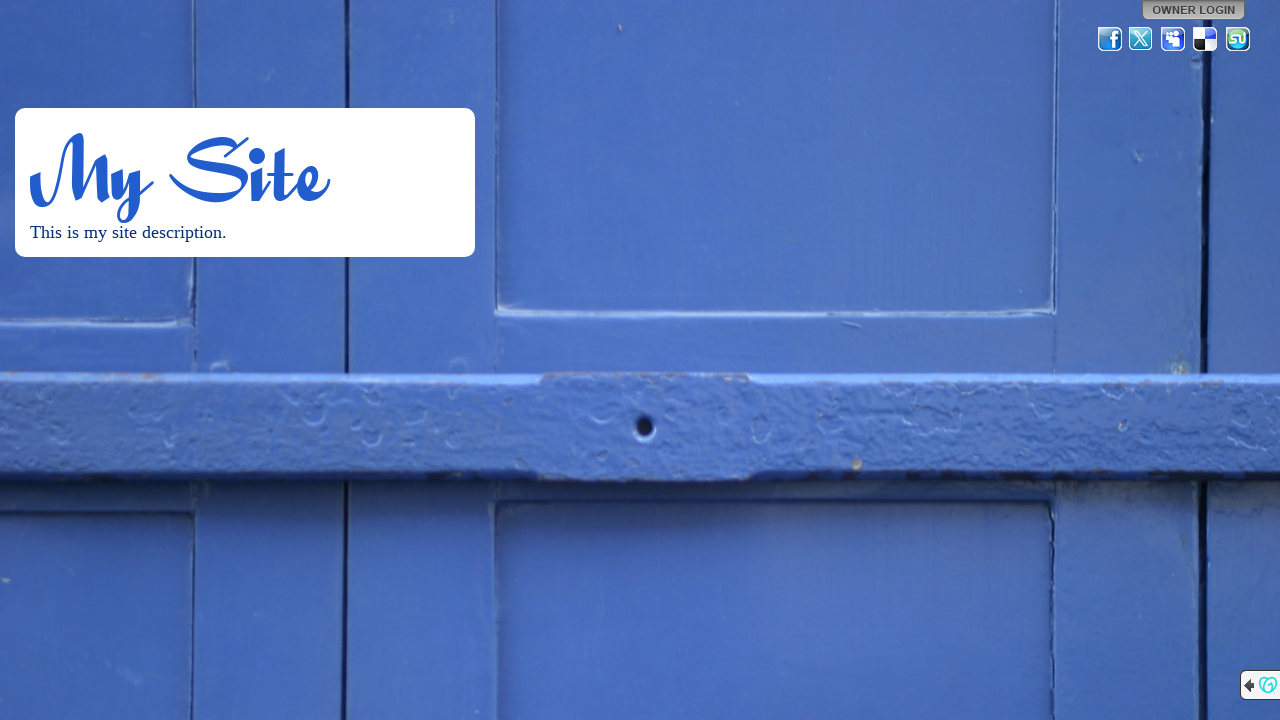

--- FILE ---
content_type: text/css
request_url: http://img1.wsimg.com/ip/v1.2.20/style/font-quigleywiggly.css
body_size: 64653
content:
@font-face {
	font-family: 'Quigley Wiggly';
	src: url('../fonts/QUIGLEYW-webfont.eot');
	src: local('☺'), 
		url([data-uri]) format('woff'), 
		url([data-uri]) format('truetype'), 
		url('../fonts/quigleyw-webfont.svg#webfontayhI3Fi1') format('svg');	
	font-weight: normal;
	font-style: normal;
}

--- FILE ---
content_type: application/javascript
request_url: http://img1.wsimg.com/ip/v1.2.20/scripts/jquery.gd/jquery.gd.shareLinks.js
body_size: 3309
content:
(function ($)
{
    var ShareLinks = {
        options: {
            url: window.location.href,
            title: document.title,
            opener: "facebook",
            links: {},
            shareID: -1,
            shortUrl: null,
            shortUrlProviderID: 1,
            shortUrlProviderArgs: null,
            onLinkClick: null
        },

        linkDefaults: {
            displayOrder: ['facebook', 'twitter', 'myspace', 'delicious', 'stumbleupon'],
            delicious: {
                displayName: 'Del.icio.us',
                icon: 'delicious-icon.png'
            },
            facebook: {
                displayName: 'Facebook',
                icon: 'facebook-icon.png'
            },
            digg: {
                displayName: 'Digg',
                icon: 'digg-icon.png'
            },
            myspace: {
                displayName: 'MySpace',
                icon: 'myspace-icon.png'
            },
            stumbleupon: {
                displayName: 'StumbleUpon',
                icon: 'stumbleupon-icon.png'
            },
            reddit: {
                displayName: 'Reddit',
                icon: 'reddit-icon.png'
            },
            twitter: {
                displayName: 'Twitter',
                icon: 'twitter-icon.png'
            }
        },

        // == Required Methods ======================================================

        // called on widget initialization.
        _create: function ()
        {
            var $this = this;
            // call the base widget's create method we are overriding
            $this._super("_create");
            // apply the style
            this._addStyleSheet("jquery.gd.shareLinks.css");

            $this._log("loading " + $this.widgetBaseClass);

            var displayOrder = this.options.links.displayOrder;

            // have to merge this one manually because we need a deep copy.
            this.options.links = $.extend(true, {}, this.linkDefaults, this.options.links);

            if ($.isPopulated(displayOrder)) this.options.links.displayOrder = displayOrder;

            if (!$.isFunction(this.options.title))
            {
                var title = this.options.title;
                this.options.title = function () { return title; };
            }

            if (!$.isFunction(this.options.url))
            {
                var url = this.options.url;
                this.options.url = function () { return url; };
            }

            $this.element.addClass($this.widgetBaseClass);
            //$this.element.css("zIndex", "3000");
            $this.element.html($this._getInitHtml());

            if ($.isPopulated($this.options.opener) && ($.inArray($this.options.opener, $this.options.links.displayOrder) > -1))
            {
                $this.currentForm = $this.options.opener;
            }
            else $this.currentForm = $this.links.displayOrder[0];

            // bind icon click event handle

            if ($this.options.onLinkClick && $.isFunction($this.options.onLinkClick))
            {
                var anchors = $this.element.find('a');
                $.each(anchors, function (i, a)
                {
                    $(a).click(function () { $this.options.onLinkClick(i); });                    
                });
            }
        },

        _init: function ()
        {
            this._super("_init");
        },

        // this is called when the widget element is removed from the DOM.
        destroy: function ()
        {
            //$.widget.prototype.apply(this, arguments); // default destroy

            this.element.removeClass(this.widgetBaseClass);
            this.element.empty();

            this._super("destroy");
        },

        // == HTML generators =======================================================

        // called in init to get the html for the widget.
        _getInitHtml: function ()
        {
            var links = this._getLinks({ url: this.options.url(), title: this.options.title(), fullDefs: this.options.links });
            var list = this.options.links.displayOrder;
            var linkDefs = this.options.links;
            var html = "<ul>";

            for (var i = 0; i < list.length; i++)
            {
                var name = list[i];
                var linkDef = linkDefs[name];
                html += '<li><a href="' + links[name]() + '" target="_blank" ';
                if ($.isPopulated(linkDef.ciCode)) html += ' cicode="' + linkDef.ciCode + '" ';
                html += 'class="' + this.widgetBaseClass + '-link-' + name + ' ' + this.widgetBaseClass + '-link';
                html += '" title="' + linkDef.displayName + '" >' + linkDef.displayName + '</a></li>';
            }

            html += "</ul></div>";

            return html;
        },

        // == Link generators =======================================================

        _urlBuilder: function (options)
        {
            options = $.extend({
                encode: false,
                host: "www.godaddy.com",
                protocol: "http",
                path: ""
            }, options);

            var link = "";

            if (options.host != null && options.host != 'undefined' && options.host != '')
            {
                link += options.protocol + '://' + options.host;
            }
            else if (options.protocol == "mailto")
            {
                link += options.protocol + ":";
            }

            if (options.path != null && options.path != 'undefined' && options.path != '')
            {
                link += "/" + options.path;
            }

            if (options.query != null && options.query != undefined)
            {
                var isFirst = true;
                var item;
                for (item in options.query)
                {
                    link += (isFirst ? "?" : "&") + item + "=" + options.query[item];
                    isFirst = false;
                }
            }

            return options.encode ? encodeURIComponent(link) : link;
        },

        _getLinks: function (options)
        {
            var $this = this;

            var encode = encodeURIComponent;

            options = $.extend({
                url: "http://www.godaddy.com",
                title: "GoDaddy.com"
            }, options);

            function delicious()
            {
                /*
                How-to-link article:
                http://delicious.com/help/savebuttons

                Sample:
                http://delicious.com/save?v=5&noui&jump=close&url=http%3a%2f%2fwww.video.me%2fViewVideo.aspx%3fvid%3d3264%26isc%3dvidmec10&title=Almost

                Note that we're building the URL to be this instead (notice "noui" followed by equal-sign), but it works just as fine:
                http://delicious.com/save?v=5&noui=&jump=close&url=http%3a%2f%2fwww.video.me%2fViewVideo.aspx%3fvid%3d3264%26isc%3dvidmec10&title=Almost
                */

                // TODO: figure out what the Time parameter should be.

                return $this._urlBuilder({
                    host: "delicious.com",
                    protocol: "http",
                    path: "save",
                    query: {
                        noui: "no",
                        v: "5",
                        jump: "yes",
                        url: encode(options.url),
                        title: encode(options.title),
                        notes: encode($.isPopulated(options.fullDefs['delicious'].message) ? options.fullDefs['delicious'].message : '')
                    }
                });
            }


            function twitter()
            {
                //http://twitter.com/intent/tweet?text=A%20tweet%20using%20intents

                var msg = $.isPopulated(options.fullDefs['twitter'].message) ? options.fullDefs['twitter'].message : options.url;

                return $this._urlBuilder({
                    host: "twitter.com",
                    path: "intent/tweet",
                    query: {
                        text: encode(msg)
                    }
                });
            }

            function facebook()
            {
                //http://www.facebook.com/sharer.php?u=http%3A%2F%2Fwww.bobparsons.me%2Fvideo%2F209%2Fnegotiate-anything-quick-tips-doing-right-plus-smoking-hot-blonde.html&t=Watching+YOU+can+negotiate+anything.+6+quick+tips+for+doing+it+right.+Plus+a+Smoking+Hot+Blonde!+on+BobParsons.me+-+http%3A%2F%2Fwww.bobparsons.me%2Fvideo%2F209%2Fnegotiate-anything-quick-tips-doing-right-plus-smoking-hot-blonde.html

                var msg = $.isPopulated(options.fullDefs['facebook'].message) ? options.fullDefs['facebook'].message : options.title;

                return $this._urlBuilder({
                    host: "www.facebook.com",
                    path: "sharer.php",
                    query: {
                        u: encode(options.url),
                        t: encode(msg)
                    }
                });
            }

            function digg()
            {
                return $this._urlBuilder({
                    host: "digg.com",
                    path: "submit",
                    query: {
                        url: encode(options.url),
                        t: encode(options.title),
                        bodytext: encode($.isPopulated(options.fullDefs['digg'].message) ? options.fullDefs['digg'].message : '')
                    }
                });
            }


            function myspace()
            {
                //http://www.myspace.com/Modules/PostTo/Pages/?c=http://fluffybirdie.com

                var msg = $.isPopulated(options.fullDefs['myspace'].message) ? options.fullDefs['myspace'].message : options.title;

                return $this._urlBuilder({
                    host: "www.myspace.com",
                    path: "Modules/PostTo/Pages",
                    query: {
                        c: options.url,
                        t: encode(msg)
                    }
                });
            }

            function reddit()
            {
                //http://www.reddit.com/login?dest=%2Fsubmit%3Furl%3Dhttp%253A%252F%252Fwww.bobparsons.me%252Fvideo%252F209%252Fnegotiate-anything-quick-tips-doing-right-plus-smoking-hot-blonde.html%26title%3DWatching%2BYOU%2Bcan%2Bnegotiate%2Banything.%2B6%2Bquick%2Btips%2Bfor%2Bdoing%2Bit%2Bright.%2BPlus%2Ba%2BSmoking%2BHot%2BBlonde%2521%2Bon%2BBobParsons.me%2B-%2Bhttp%253A%252F%252Fwww.bobparsons.me%252Fvideo%252F209%252Fnegotiate-anything-quick-tips-doing-right-plus-smoking-hot-blonde.html

                var msg = $.isPopulated(options.fullDefs['reddit'].message) ? options.fullDefs['reddit'].message : options.title;

                return $this._urlBuilder({
                    host: "www.reddit.com",
                    path: "login",
                    query: {
                        dest: $this._urlBuilder({
                            encode: true,
                            host: "",
                            protocol: "",
                            path: "submit",
                            query: {
                                url: encode(options.url),
                                title: encode(msg)
                            }
                        })
                    }
                });
            }

            function stumbleupon()
            {
                //http://www.stumbleupon.com/submit?url=http://fluffybirdie.com&title=Zoie%20is%20here.

                var msg = $.isPopulated(options.fullDefs['stumbleupon'].message) ? options.fullDefs['stumbleupon'].message : options.title;

                return $this._urlBuilder({
                    host: "www.stumbleupon.com",
                    path: "submit",
                    query: {
                        url: options.url,
                        title: encode(msg)
                    }
                });
            }

            function email()
            {
                //mailto:?subject=You%20have%20received%20a%20YouTube%20video%21&body=http%3A//www.youtube.com/watch%3Fv%3D2aeCIrGywIo

                var body = options.url;

                if ($.isPopulated(options.fullDefs.email))
                {
                    body = $.isPopulated(options.fullDefs.email.url) ? options.fullDefs.email.url : body;
                    body = $.isPopulated(options.fullDefs.email.bodyText) ? options.fullDefs.email.bodyText + "\n\n" + body : body;
                    body = $.isPopulated(options.fullDefs.email.extraText) ? body + "\n\n" + options.fullDefs.email.extraText : body;
                }

                return $this._urlBuilder({
                    protocol: 'mailto',
                    host: "",
                    path: "",
                    query: {
                        subject: encode(options.title.unescapeHtml()),
                        body: encode(body)
                    }
                });
            }

            return {
                delicious: delicious,
                twitter: twitter,
                facebook: facebook,
                myspace: myspace,
                reddit: reddit,
                stumbleupon: stumbleupon,
                digg: digg,
                email: email
            };
        },

        // == Data manipulation ======================================================

        _shortenUrl: function (shortUrlProviderID, shortUrlProviderArgs, url, success)
        {
            if (shortUrlProviderID == 1)
            {
                var link = 'http://to.ly/api.php?json=1&longurl=' + encodeURIComponent(url) + '&callback=?';
                $.getJSON(link, function (data)
                {
                    if (success)
                    {
                        success(data.shorturl);
                    }
                });
            }
            else if (shortUrlProviderID == 2)
            {
                link = shortUrlProviderArgs + "?url=" + url + "&callback=?"
                $.getJSON(link, function (data)
                {
                    if (success)
                    {
                        success(data);
                    }
                });
            }
        }
    }

    $.widget("gd.shareLinks", $.gd.baseWidget, ShareLinks); // create the widget

})(jQuery);

--- FILE ---
content_type: application/javascript
request_url: http://img1.wsimg.com/ip/v1.2.20/scripts/jquery.gd/jquery.gd.core.js
body_size: 5052
content:
;
(function($)
{
    // these are for the selectors in the configuring code above to be able
    // to figure out if an element has already been event bound.  
    $.extend($.expr[':'], {
        isBound: function(obj, index, meta, stack)
        {
            return $.isPopulated($(obj).data(meta[3]));
        },
        isNotBound: function(obj, index, meta, stack)
        {
            return !$.isPopulated($(obj).data(meta[3]));
        }
    });

    $.extend({
        // To avoid having to constantly do the if (obj != null || obj != '' || obj != undefined) thing
        isPopulated: function(obj)
        {
            var populated = (obj != null && obj != undefined);

            if (populated && obj.constructor == String)
            {
                populated = (obj.length > 0 && obj != "undefined");
            }

            return populated;
        },
        safeStr: function(obj)
        {
            if ($.isPopulated(obj))
            {
                if (obj.constructor == String) return obj;
                else return obj.toString();
            }
            else return "";
        },
        addCSS: function(cssCode)
        {
            var styleElement = document.createElement("style");
            styleElement.type = "text/css";
            if (styleElement.styleSheet)
            {
                styleElement.styleSheet.cssText = cssCode;
            }
            else
            {
                styleElement.appendChild(document.createTextNode(cssCode));
            }
            document.getElementsByTagName("head")[0].appendChild(styleElement);
        },
        addStyleSheet: function(src)
        {
            //<link href="Styles/jquery-ui/ui.theme.css" rel="stylesheet" type="text/css" />
            var styleElement = document.createElement("link");
            styleElement.type = "text/css";
            styleElement.href = src;
            styleElement.rel = "stylesheet";
            document.getElementsByTagName("head")[0].appendChild(styleElement);
        },
        getCSS: function(stylesheetFileName, selector)
        {
            var css = null;
            for (var i = 0; i < document.styleSheets.length; i++)
            {
                if ($.isPopulated(document.styleSheets[i].href) && document.styleSheets[i].href.indexOf(stylesheetFileName) > -1)
                {
                    var stylesheet = document.styleSheets[i];

                    for (var j = 0; j < stylesheet.cssRules.length; j++)
                    {
                        if (stylesheet.cssRules[j].selectorText.indexOf(selector) > -1)
                        {
                            css = stylesheet.cssRules[j].style.cssText;
                        }
                    }
                    break;
                }
            }
            return css;
        },
        isCssFileLoaded : function(stylesheetFileName){
            for (var i = 0; i < document.styleSheets.length; i++){
                if ($.isPopulated(document.styleSheets[i].href) && document.styleSheets[i].href.indexOf(stylesheetFileName) > -1)                
                    return true;
                }
            return false;
        },
        // Grabs the value of a query string variable from the current page URL.
        getQueryStringVariable: function(variable)
        {
            if (!jQuery.isPopulated(variable)) variable == "";

            variable = variable.toLowerCase();
            var query = window.location.search.substring(1);
            var vars = query.split("&");
            for (var i = 0; i < vars.length; i++)
            {
                var pair = vars[i].split("=");
                var q = pair[0];

                if (!jQuery.isPopulated(q)) q = "";

                q = q.toLowerCase();
                if (q == variable)
                {
                    return pair[1];
                }
            }
            return "";
        },

        convertToJson: function(obj)
        {
            var b = "\\";
            var q = '"';

            var rq = /"/g;
            var rb = /\\/g;

            var str = "{";
            for (var i in obj)
            {
                var render = "";
                if (typeof obj[i] == 'object')
                {
                    render = jQuery.convertToJson(obj[i]);
                }
                else
                {
                    render = '"' + decodeURIComponent(obj[i]).replace(rb, b + b).replace(rq, b + q) + '"';
                }

                str += '"' + i + '" : ' + render + ', ';
            }
            if (str != "{") str = str.substring(0, str.length - 2);
            str += "}";

            return str;
        },

        isAppleDevice: function()
        {
            return (navigator.userAgent.match(/iPad|iPhone|iPod/i) != null);
            //return ("iPad, iPhone, iPod".indexOf(navigator.platform) > -1);
        },
        
        rgbToHex: function(rgb)
        {
            var hexDigits = ["0","1","2","3","4","5","6","7","8","9","a","b","c","d","e","f"];
            rgb = rgb.match(/^rgb\((\d+),\s*(\d+),\s*(\d+)\)$/);
            if ($.isPopulated(rgb))
            {
                function hex(x) {
                    return isNaN(x) ? "00" : hexDigits[(x - x % 16) / 16] + hexDigits[x % 16];
                }
                return "#" + hex(rgb[1]) + hex(rgb[2]) + hex(rgb[3]);
            }
            else return '';
        },

        hexToRGB: function(hexColor)
        {
            function prepHex(h)
            {
                h = (h.charAt(0) == "#") ? h.substring(1, 7) : h;
                if (h.length == 3 || h.length == 6)
                {
                    if (h.length == 3)
                    {
                        h = h.substr(0, 1) + h.substr(0, 1) + h.substr(1, 1) + h.substr(1, 1) + h.substr(2, 1) + h.substr(2, 1);
                    }
                }
                else h = (h + 'ffffff').substring(0, 6);

                return h;
            }
            function HexToR(h) { return parseInt(h.substring(0, 2), 16) }
            function HexToG(h) { return parseInt(h.substring(2, 4), 16) }
            function HexToB(h) { return parseInt(h.substring(4, 6), 16) }

            var prepped = prepHex(hexColor);

            return { R: HexToR(prepped), G: HexToG(prepped), B: HexToB(prepped) };
        },

        rgbToHSV: function(r, g, b)
        {
            r = r / 255, g = g / 255, b = b / 255;
            var max = Math.max(r, g, b), min = Math.min(r, g, b);
            var h, s, v = max;

            var d = max - min;
            s = max == 0 ? 0 : d / max;

            if (max == min)
            {
                h = 0; // achromatic
            } else
            {
                switch (max)
                {
                    case r: h = (g - b) / d + (g < b ? 6 : 0); break;
                    case g: h = (b - r) / d + 2; break;
                    case b: h = (r - g) / d + 4; break;
                }
                h /= 6;
            }

            return { H: h, S: s, V: v };
        },

        getContrastBW: function(hexColor)
        {
            var rgb = $.hexToRGB(hexColor);
            var hsv = $.rgbToHSV(rgb.R, rgb.G, rgb.B);

            return (hsv.V < 0.5 ? '#fff' : '#000');
        },

        getBestContrast: function(hexColor)
        {
            var rgb = $.hexToRGB(hexColor);
            var hsv = $.rgbToHSV(rgb.R, rgb.G, rgb.B);
            var vLevel = hsv.V < 0.30 ? 1 :
                   hsv.V < 0.5 ? 2 :
                   hsv.V < 0.70 ? 3 :
                   4;
            var sLevel = hsv.S < 0.30 ? 1 :
                   hsv.S < 0.5 ? 2 :
                   hsv.S < 0.70 ? 3 :
                   4;
    
            var level = (vLevel == 4 && sLevel == 1) ? 3 :
                (vLevel >= 3 && sLevel >= 2) ? 2 :
                vLevel;

            //alert("v=" + hsv.V + "\ns=" + hsv.S + "\nvLevel=" + vLevel + "\nsLevel=" + sLevel + "\nlevel=" + level);
            return level;
        },

        getImagePropsOriginal: function(src, loadedCallback)
		{
			var $this = this;
            this.height = 0;
			this.width = 0;
			this.src = src;
			this.obj = new Image();
			this.obj.src = src;
			this.callback = loadedCallback
			this.tries = 0;

            if (window.console && console.log)
            { // firebug logger
                //console.log("getting data for " + $this.obj.src);
            }

			this.checkProps = function()
			{
                if (window.console && console.log)
                { // firebug logger
                    //console.log("checking props for try " + $this.tries);
                }
				if ($this.obj.height == 0)
				{
					// adding tries so there's no infinite loop if something bombs.
					if ($this.tries >= 30)
                    {
                        if (window.console && console.log)
                        { // firebug logger
                            console.log("Giving up... unable to get image dimensions for " + $this.obj.src);
                        }
//						if (confirm("try again?"))
//						{
//							setTimeout(function() { me.checkProps(); }, 100);
//							tries = 0;
//						}
					}
					else
					{
						setTimeout(function() { 
                        if (window.console && console.log)
                            { // firebug logger
                                //console.log("trying again " + $this.tries);
                            }
                            $this.checkProps(); 
                        }, 100);
						$this.tries ++;
					}
				}
				else
				{
                    if (window.console && console.log)
                    { // firebug logger
                       //console.log("DONE getting data for " + $this.obj.src);
                    }
					$this.height = $this.obj.height;
					$this.width = $this.obj.width;
					$this.callback($this);
				}
			}

			this.checkProps();
		},

        getImageProps: function(src, loadedCallback)
		{
			var checkProps = function(src, objImg, callback, tries)
			{                
				if (objImg.height == 0)
				{
					// adding tries so there's no infinite loop if something bombs.
					if (tries >= 100)
                    {
                        if (window.console && console.log) console.log("Giving up... unable to get image dimensions for " + src);
					}
					else
					{
						setTimeout(function() { 
                            checkProps(src, objImg, callback, ++tries); 
                        }, 100);
					}
				}
				else
				{
					callback({ height: objImg.height, width: objImg.width, src: src });
				}
			}

            var objImg = new Image();
            objImg.src = src;
			checkProps(src, objImg, loadedCallback, 0);
		},

        showMe: function(items)
        {
            var msg = "Debug Show Me: ";
            for (item in items)
            {
                msg += ("\n" + item + ": " + items[item]);
            }
            alert(msg);
        },
        setCookie:function(options){
           // set time, it's in milliseconds
            var today = new Date();
            today.setTime(today.getTime());

            /*
            if the expires variable is set, make the correct
            expires time, the current script below will set
            it for x number of days, to make it for hours,
            delete * 24, for minutes, delete * 60 * 24
            */
            var expires = 0;
            if (options.expireDays){
                expires = options.expireDays * 1000 * 60 * 60 * 24;
            }
            var expires_date = new Date(today.getTime() + (expires));
            
            document.cookie = options.name + "=" +escape(options.value) +
            ((expires>0) ? ";expires=" + expires_date.toUTCString() : "") +
            ((options.path) ? ";path=" + options.path : "" ) +
            ((options.domain) ? ";domain=" + options.path : "") +
            ((options.secure) ? ";secure" : "" );
    },
        getCookie: function(cookieName)
        {
            var allCookies = document.cookie;
            var pairs = allCookies.split(';');
            var cookie = null;
            for (var i = 0; i < pairs.length; i++)
            {
                var parts = pairs[i].split('=');
                var name = $j.trim(parts[0]);
                if (name == cookieName)
                {
                    cookie = $j.trim(parts[1]);
                }
            }
            return cookie;
        }
    });

    $.fn.extend({
        ellipsesHtml: function(html)
        {
            // apparently you can't simply replace the content of elements that
            // use the ellipses CSS formatting.  They have to be removed from
            // the DOM and reinserted.
            var element = $(this);
            var tag = element.get(0).tagName;
            var temp = $('<' + tag + '></' + tag + '>').insertBefore(element);

            element
                .remove()
                .html(html);

            temp.replaceWith(element);
        },
        disableTextSelect: function() 
        {
		    return this.each(function()
            {
                //alert("disabling " + $(this).parent().html());
			    if($.browser.mozilla)
                {//Firefox
				    $(this).css('MozUserSelect','none');
			    }
                else if($.browser.msie)
                {//IE
				    $(this).bind('selectstart',function(){return false;});
			    }
                else
                {//Opera, etc.
				    $(this).mousedown(function(){return false;});
			    }
		    });
	    },
        listHandlers: function(events, outputFunction) 
        {
            return this.each(function(i){
                var elem = this,
                    dEvents = $(this).data('events');
                if (!dEvents) {return;}
                $.each(dEvents, function(name, handler){
                    if((new RegExp('^(' + (events === '*' ? '.+' : events.replace(',','|').replace(/^on/i,'')) + ')$' ,'i')).test(name)) {
                       $.each(handler, function(i,handler){
                           outputFunction(elem, '\n' + i + ': [' + name + '] : ' + handler );
                       });
                   }
                });
            });
        },
        copyCSS: function(style, toNode)
        {
            var self = $(this),
            styleObj = {},
            has_toNode = typeof toNode != 'undefined' ? true: false;
            
            if( !$.isArray( style ) ) 
            {
                style=style.split(' ');
            }
            $.each( style, function( i, name ){ 
                if(has_toNode) 
                {
                    toNode.css( name, self.css(name) );
                } 
                else 
                {
                    styleObj[name] = self.css(name);
                }  
            });
            return ( has_toNode ? self : styleObj );
        },
        attrSafe: function(name)
        {
            return $.safeStr($(this).attr(name));
        }
    });


    // Removes the unit from a CSS value string.
    String.prototype.stripCssUnit = function()
    {
        var val = this.toString();
        if (val == null || val == undefined || val == '' || val == 'auto') return val;

        re = new RegExp('(px|pt|em|\%|\b)', 'g');
        var num = val.replace(re, '');
        if (num == '') num = 0;

        return parseInt(num);
    }

    Date.parseWCFDateStringToUTC = function(dateString)
    {
        dateString = dateString.replace("/Date(", "").replace(")/", "");
        var milliseconds = dateString;

        var tzSign = (dateString.indexOf("-") > -1) ? "-" : (dateString.indexOf("+") > -1) ? "+" : "";

        if (tzSign != "") milliseconds = dateString.split(tzSign)[0];

        var date = new Date();
        date.setTime(new Number(milliseconds));
        return date;
    }
    String.prototype.commafyNumber = function()
    {
        var nStr = this.toString();
        nStr += '';
        x = nStr.split('.');
        x1 = x[0];
        x2 = x.length > 1 ? '.' + x[1] : '';
        var rgx = /(\d+)(\d{3})/;
        while (rgx.test(x1))
        {
            x1 = x1.replace(rgx, '$1' + ',' + '$2');
        }
        return x1 + x2;
    }

    String.prototype.escapeDouble = function()
    {
        var str = this.toString();
        return str.replace(/\"/g, "\\\"");
    };

    String.prototype.escapeDoubleToHtml = function()
    {
        var str = this.toString();
        return str.replace(/\"/g, "&#34;");
    };

    String.prototype.uriEscapeTroublemakers = function()
    {
        var str = this.toString();
        str = str.replace(/%/g, "%25").replace(/\"/g, "%22").replace(/&/g, "%26");
        return str;
    };

    String.prototype.unescapeHtml = function()
    {
        var str = this.toString();
        return $('<div/>').html(str).text();
    }

    String.prototype.makeSafeForVideoPlayer = function()
    {
        var str = this.toString();
        return str.unescapeHtml().stripHtml().uriEscapeTroublemakers();
    }

    String.prototype.stripHtml = function()
    {
        var str = this.toString();
        return str.replace(/(<([^>]+)>)/ig, "");
    }

    String.prototype.differenceIndexOf = function(compare)
    {
        var index = -1;
        var str = this.toString();
        // choose the shortest string length
        var len = str.length > compare.length ? compare.length : str.length;

        for (var i = 0; i < len; i++)
        {
            if (str.charAt(i) != compare.charAt(i))
            {
                index = i;
                break;
            }
        }
        if (index == -1 && str.length != compare.length) index = len;

        return index;
    }

    String.prototype.convertToFriendlyName = function()
    {
        var str = this.toString();


        str = str.replace(/[-_=]/g, ' ');
        var parts = str.split(' ');
        if (parts.length > 0)
        {
            str = '';
            for (var i = 0; i < parts.length; i++)
            {
                var helperWord = ("|a|an|and|or|the|of|".indexOf('|' + parts[i].toLowerCase() + '|') >= 0);
                if (!helperWord || i == 0)
                {
                    str += parts[i].substring(0, 1).toUpperCase();
                    if (parts[i].length > 1) str += parts[i].substring(1);
                }
                else str += parts[i];
                if (i < (parts.length - 1)) str += ' ';
            }
        }

        return str;
    }

    String.prototype.convertFileNameToFriendlyName = function()
    {
        var str = this.toString();

        str = str.replace(/(\.+([a-zA-Z0-9]{1,10}))/g, '');

        return str.convertToFriendlyName();
    }

})(jQuery);